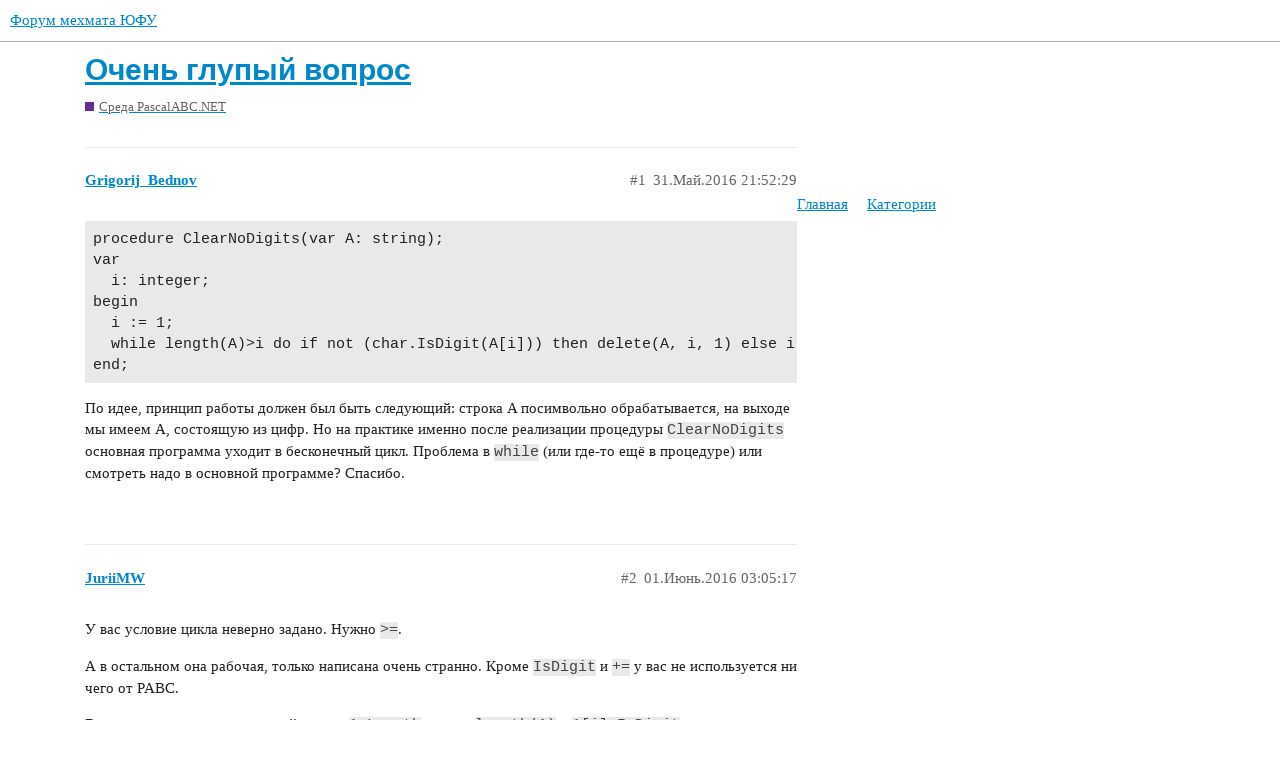

--- FILE ---
content_type: text/html; charset=utf-8
request_url: https://forum.mmcs.sfedu.ru/t/ochen-glupyj-vopros/1086
body_size: 4647
content:
<!DOCTYPE html>
<html lang="ru">
  <head>
    <meta charset="utf-8">
    <title>Очень глупый вопрос - Среда PascalABC.NET - Форум мехмата ЮФУ</title>
    <meta name="description" content="procedure ClearNoDigits(var A: string);
var
  i: integer;
begin
  i := 1;
  while length(A)&amp;gt;i do if not (char.IsDigit(A[i])) then delete(A, i, 1) else i += 1;
end;

По идее, принцип работы должен был быть следующий: стр&amp;hellip;">
    <meta name="generator" content="Discourse 3.0.0.beta16 - https://github.com/discourse/discourse version 055310cea496519a996b9c3bf4dc7e716cfe62ba">
<link rel="icon" type="image/png" href="https://forum.mmcs.sfedu.ru/uploads/default/optimized/2X/8/810d8fbad4eed6ce5402181422612d307607139e_2_32x32.jpeg">
<link rel="apple-touch-icon" type="image/png" href="https://forum.mmcs.sfedu.ru/uploads/default/optimized/2X/a/ae98504ebeecfa08fd962770302b63fb46a237ce_2_180x180.jpeg">
<meta name="theme-color" media="all" content="#ffffff">

<meta name="viewport" content="width=device-width, initial-scale=1.0, minimum-scale=1.0, user-scalable=yes, viewport-fit=cover">
<link rel="canonical" href="https://forum.mmcs.sfedu.ru/t/ochen-glupyj-vopros/1086" />

<link rel="search" type="application/opensearchdescription+xml" href="https://forum.mmcs.sfedu.ru/opensearch.xml" title="Форум мехмата ЮФУ Search">

    <link href="/stylesheets/color_definitions_bazovaya__5_d9dbab3cc47068ae2cfe12feecbf16761e3d4b70.css?__ws=forum.mmcs.sfedu.ru" media="all" rel="stylesheet" class="light-scheme"/>

  <link href="/stylesheets/desktop_d9af09cd24a134a6cddb75bdf4ff120ffa5a65b6.css?__ws=forum.mmcs.sfedu.ru" media="all" rel="stylesheet" data-target="desktop"  />



  <link href="/stylesheets/discourse-details_d9af09cd24a134a6cddb75bdf4ff120ffa5a65b6.css?__ws=forum.mmcs.sfedu.ru" media="all" rel="stylesheet" data-target="discourse-details"  />
  <link href="/stylesheets/discourse-local-dates_d9af09cd24a134a6cddb75bdf4ff120ffa5a65b6.css?__ws=forum.mmcs.sfedu.ru" media="all" rel="stylesheet" data-target="discourse-local-dates"  />
  <link href="/stylesheets/discourse-narrative-bot_d9af09cd24a134a6cddb75bdf4ff120ffa5a65b6.css?__ws=forum.mmcs.sfedu.ru" media="all" rel="stylesheet" data-target="discourse-narrative-bot"  />
  <link href="/stylesheets/discourse-presence_d9af09cd24a134a6cddb75bdf4ff120ffa5a65b6.css?__ws=forum.mmcs.sfedu.ru" media="all" rel="stylesheet" data-target="discourse-presence"  />
  <link href="/stylesheets/discourse-spoiler-alert_d9af09cd24a134a6cddb75bdf4ff120ffa5a65b6.css?__ws=forum.mmcs.sfedu.ru" media="all" rel="stylesheet" data-target="discourse-spoiler-alert"  />
  <link href="/stylesheets/discourse-vk-login_d9af09cd24a134a6cddb75bdf4ff120ffa5a65b6.css?__ws=forum.mmcs.sfedu.ru" media="all" rel="stylesheet" data-target="discourse-vk-login"  />
  <link href="/stylesheets/lazy-yt_d9af09cd24a134a6cddb75bdf4ff120ffa5a65b6.css?__ws=forum.mmcs.sfedu.ru" media="all" rel="stylesheet" data-target="lazy-yt"  />
  <link href="/stylesheets/poll_d9af09cd24a134a6cddb75bdf4ff120ffa5a65b6.css?__ws=forum.mmcs.sfedu.ru" media="all" rel="stylesheet" data-target="poll"  />
  <link href="/stylesheets/poll_desktop_d9af09cd24a134a6cddb75bdf4ff120ffa5a65b6.css?__ws=forum.mmcs.sfedu.ru" media="all" rel="stylesheet" data-target="poll_desktop"  />

  <link href="/stylesheets/desktop_theme_2_1a66e3d7553cd3cc49c94e543908164302138681.css?__ws=forum.mmcs.sfedu.ru" media="all" rel="stylesheet" data-target="desktop_theme" data-theme-id="2" data-theme-name="добавить кнопку"/>
<link href="/stylesheets/desktop_theme_3_5781bb4ad0b0ebef38f669917fc287aa5ace1783.css?__ws=forum.mmcs.sfedu.ru" media="all" rel="stylesheet" data-target="desktop_theme" data-theme-id="3" data-theme-name="футер"/>
<link href="/stylesheets/desktop_theme_5_a6f4a0f9ff20de15d97de7f116ff52c106898705.css?__ws=forum.mmcs.sfedu.ru" media="all" rel="stylesheet" data-target="desktop_theme" data-theme-id="5" data-theme-name="default"/>

    
    
        <link rel="alternate nofollow" type="application/rss+xml" title="RSS-лента темы «Очень глупый вопрос»" href="https://forum.mmcs.sfedu.ru/t/ochen-glupyj-vopros/1086.rss" />
    <meta property="og:site_name" content="Форум мехмата ЮФУ" />
<meta property="og:type" content="website" />
<meta name="twitter:card" content="summary_large_image" />
<meta name="twitter:image" content="https://forum.mmcs.sfedu.ru/uploads/default/original/2X/4/48a71077e670f3186d75844fb4a969cf041a959e.jpeg" />
<meta property="og:image" content="https://forum.mmcs.sfedu.ru/uploads/default/original/2X/1/1ba6be1a7b0c1a023477387e207f513f36a6a505.jpeg" />
<meta property="og:url" content="https://forum.mmcs.sfedu.ru/t/ochen-glupyj-vopros/1086" />
<meta name="twitter:url" content="https://forum.mmcs.sfedu.ru/t/ochen-glupyj-vopros/1086" />
<meta property="og:title" content="Очень глупый вопрос" />
<meta name="twitter:title" content="Очень глупый вопрос" />
<meta property="og:description" content="procedure ClearNoDigits(var A: string); var   i: integer; begin   i := 1;   while length(A)&gt;i do if not (char.IsDigit(A[i])) then delete(A, i, 1) else i += 1; end;  По идее, принцип работы должен был быть следующий: строка A посимвольно обрабатывается, на выходе мы имеем A, состоящую из цифр. Но на практике именно после реализации процедуры ClearNoDigits основная программа уходит в бесконечный цикл. Проблема в while  (или где-то ещё в процедуре) или смотреть надо в основной программе? Спасибо." />
<meta name="twitter:description" content="procedure ClearNoDigits(var A: string); var   i: integer; begin   i := 1;   while length(A)&gt;i do if not (char.IsDigit(A[i])) then delete(A, i, 1) else i += 1; end;  По идее, принцип работы должен был быть следующий: строка A посимвольно обрабатывается, на выходе мы имеем A, состоящую из цифр. Но на практике именно после реализации процедуры ClearNoDigits основная программа уходит в бесконечный цикл. Проблема в while  (или где-то ещё в процедуре) или смотреть надо в основной программе? Спасибо." />
<meta property="article:published_time" content="2016-05-31T21:52:29+00:00" />
<meta property="og:ignore_canonical" content="true" />


    
  </head>
  <body class="crawler">
    
<link rel="preload" href="/theme-javascripts/dc375f9b32ab56957c59c8b7bc3e51f8779862a1.js?__ws=forum.mmcs.sfedu.ru" as="script">
<script defer="" src="/theme-javascripts/dc375f9b32ab56957c59c8b7bc3e51f8779862a1.js?__ws=forum.mmcs.sfedu.ru" data-theme-id="2"></script>

<!-- Yandex.Metrika counter -->

<noscript><div><img src="http://mc.yandex.ru/watch/28652471" style="position:absolute; left:-9999px;" alt=""></div></noscript>
<!-- /Yandex.Metrika counter -->
<link rel="preload" href="/theme-javascripts/acc13517ff8c0c5f61dfe187c34cff46bb1cd8dd.js?__ws=forum.mmcs.sfedu.ru" as="script">
<script defer="" src="/theme-javascripts/acc13517ff8c0c5f61dfe187c34cff46bb1cd8dd.js?__ws=forum.mmcs.sfedu.ru" data-theme-id="4"></script>

    <header>
  <a href="/">
    Форум мехмата ЮФУ
  </a>
</header>

    <div id="main-outlet" class="wrap" role="main">
        <div id="topic-title">
    <h1>
      <a href="/t/ochen-glupyj-vopros/1086">Очень глупый вопрос</a>
    </h1>

      <div class="topic-category" itemscope itemtype="http://schema.org/BreadcrumbList">
          <span itemprop="itemListElement" itemscope itemtype="http://schema.org/ListItem">
            <a href="https://forum.mmcs.sfedu.ru/c/pascalabcnet/10" class="badge-wrapper bullet" itemprop="item">
              <span class='badge-category-bg' style='background-color: #652D90'></span>
              <span class='badge-category clear-badge'>
                <span class='category-name' itemprop='name'>Среда PascalABC.NET</span>
              </span>
            </a>
            <meta itemprop="position" content="1" />
          </span>
      </div>

  </div>

  


      <div id='post_1' itemscope itemtype='http://schema.org/DiscussionForumPosting' class='topic-body crawler-post'>
        <div class='crawler-post-meta'>
          <div itemprop='publisher' itemscope itemtype="http://schema.org/Organization">
            <meta itemprop='name' content='Форум мехмата ЮФУ'>
              <div itemprop='logo' itemscope itemtype="http://schema.org/ImageObject">
                <meta itemprop='url' content='https://forum.mmcs.sfedu.ru/uploads/default/original/2X/7/799ace89ae72101fe8aecb731ca64cb0cadd170c.jpeg'>
              </div>
          </div>
          <span class="creator" itemprop="author" itemscope itemtype="http://schema.org/Person">
            <a itemprop="url" href='https://forum.mmcs.sfedu.ru/u/Grigorij_Bednov'><span itemprop='name'>Grigorij_Bednov</span></a>
            
          </span>

          <link itemprop="mainEntityOfPage" href="https://forum.mmcs.sfedu.ru/t/ochen-glupyj-vopros/1086">


          <span class="crawler-post-infos">
              <time itemprop='datePublished' datetime='2016-05-31T21:52:29Z' class='post-time'>
                31.Май.2016 21:52:29
              </time>
              <meta itemprop='dateModified' content='2016-05-31T21:52:29Z'>
          <span itemprop='position'>#1</span>
          </span>
        </div>
        <div class='post' itemprop='articleBody'>
          <pre><code class="lang-auto">procedure ClearNoDigits(var A: string);
var
  i: integer;
begin
  i := 1;
  while length(A)&gt;i do if not (char.IsDigit(A[i])) then delete(A, i, 1) else i += 1;
end;
</code></pre>
<p>По идее, принцип работы должен был быть следующий: строка A посимвольно обрабатывается, на выходе мы имеем A, состоящую из цифр. Но на практике именно после реализации процедуры <code>ClearNoDigits</code> основная программа уходит в бесконечный цикл. Проблема в <code>while</code>  (или где-то ещё в процедуре) или смотреть надо в основной программе? Спасибо.</p>
        </div>

        <meta itemprop='headline' content='Очень глупый вопрос'>
          <meta itemprop='keywords' content=''>

        <div itemprop="interactionStatistic" itemscope itemtype="http://schema.org/InteractionCounter">
           <meta itemprop="interactionType" content="http://schema.org/LikeAction"/>
           <meta itemprop="userInteractionCount" content="0" />
           <span class='post-likes'></span>
         </div>

         <div itemprop="interactionStatistic" itemscope itemtype="http://schema.org/InteractionCounter">
            <meta itemprop="interactionType" content="http://schema.org/CommentAction"/>
            <meta itemprop="userInteractionCount" content="0" />
          </div>

      </div>
      <div id='post_2' itemscope itemtype='http://schema.org/DiscussionForumPosting' class='topic-body crawler-post'>
        <div class='crawler-post-meta'>
          <div itemprop='publisher' itemscope itemtype="http://schema.org/Organization">
            <meta itemprop='name' content='Форум мехмата ЮФУ'>
              <div itemprop='logo' itemscope itemtype="http://schema.org/ImageObject">
                <meta itemprop='url' content='https://forum.mmcs.sfedu.ru/uploads/default/original/2X/7/799ace89ae72101fe8aecb731ca64cb0cadd170c.jpeg'>
              </div>
          </div>
          <span class="creator" itemprop="author" itemscope itemtype="http://schema.org/Person">
            <a itemprop="url" href='https://forum.mmcs.sfedu.ru/u/JuriiMW'><span itemprop='name'>JuriiMW</span></a>
            
          </span>

          <link itemprop="mainEntityOfPage" href="https://forum.mmcs.sfedu.ru/t/ochen-glupyj-vopros/1086">


          <span class="crawler-post-infos">
              <time itemprop='datePublished' datetime='2016-06-01T03:05:17Z' class='post-time'>
                01.Июнь.2016 03:05:17
              </time>
              <meta itemprop='dateModified' content='2016-06-01T03:22:48Z'>
          <span itemprop='position'>#2</span>
          </span>
        </div>
        <div class='post' itemprop='articleBody'>
          <p>У вас условие цикла неверно задано. Нужно <code>&gt;=</code>.</p>
<p>А в остальном она рабочая, только написана очень странно. Кроме <code>IsDigit</code> и <code>+=</code> у вас не используется ни чего от PABC.</p>
<p>Ведь гораздо предпочтительней писать <code>A.Length</code> вместо <code>length(A)</code> и <code>A[i].IsDigit</code> вместо <code>char.IsDigit(A[i])</code>, ну и лучше написать <code>A := A.Remove(i-1, 1)</code>, ибо мы точно знаем, что делаем.</p>
<p>Итого:</p>
<pre><code>procedure ClearNoDigits(var A: string);
begin
  var i := 1;
  while A.Length &gt;= i do
    if A[i].IsDigit then
      i += 1
    else
      A := A.Remove(i-1, 1);
end;

begin
  var s := 'dfgdfgdfg 123 dfgdfg 456 gdf gd';
  ClearNoDigits(s);
  WriteLn(s);
end.
</code></pre>
<p>А если воспользоваться регулярным выражением, то данная процедура вообще не нужна:</p>
<pre><code>WriteLn( Regex.Replace(s, '[^1-9]', '').ToString );</code></pre>
        </div>

        <meta itemprop='headline' content='Очень глупый вопрос'>

        <div itemprop="interactionStatistic" itemscope itemtype="http://schema.org/InteractionCounter">
           <meta itemprop="interactionType" content="http://schema.org/LikeAction"/>
           <meta itemprop="userInteractionCount" content="0" />
           <span class='post-likes'></span>
         </div>

         <div itemprop="interactionStatistic" itemscope itemtype="http://schema.org/InteractionCounter">
            <meta itemprop="interactionType" content="http://schema.org/CommentAction"/>
            <meta itemprop="userInteractionCount" content="0" />
          </div>

      </div>
      <div id='post_3' itemscope itemtype='http://schema.org/DiscussionForumPosting' class='topic-body crawler-post'>
        <div class='crawler-post-meta'>
          <div itemprop='publisher' itemscope itemtype="http://schema.org/Organization">
            <meta itemprop='name' content='Форум мехмата ЮФУ'>
              <div itemprop='logo' itemscope itemtype="http://schema.org/ImageObject">
                <meta itemprop='url' content='https://forum.mmcs.sfedu.ru/uploads/default/original/2X/7/799ace89ae72101fe8aecb731ca64cb0cadd170c.jpeg'>
              </div>
          </div>
          <span class="creator" itemprop="author" itemscope itemtype="http://schema.org/Person">
            <a itemprop="url" href='https://forum.mmcs.sfedu.ru/u/Ulysses'><span itemprop='name'>Ulysses</span></a>
            
          </span>

          <link itemprop="mainEntityOfPage" href="https://forum.mmcs.sfedu.ru/t/ochen-glupyj-vopros/1086">


          <span class="crawler-post-infos">
              <time itemprop='datePublished' datetime='2016-06-01T07:16:09Z' class='post-time'>
                01.Июнь.2016 07:16:09
              </time>
              <meta itemprop='dateModified' content='2016-06-01T07:16:09Z'>
          <span itemprop='position'>#3</span>
          </span>
        </div>
        <div class='post' itemprop='articleBody'>
          <p>Ещё вариант.</p>
<pre><code class="lang-auto">function ClearNoDigits(s: string) := s.where(c -&gt; c.IsDigit).joinintostring('');

begin
  var s := 'a1b2c';
  write(ClearNoDigits(s));  // -&gt; 12
end.
</code></pre>
        </div>

        <meta itemprop='headline' content='Очень глупый вопрос'>

        <div itemprop="interactionStatistic" itemscope itemtype="http://schema.org/InteractionCounter">
           <meta itemprop="interactionType" content="http://schema.org/LikeAction"/>
           <meta itemprop="userInteractionCount" content="0" />
           <span class='post-likes'></span>
         </div>

         <div itemprop="interactionStatistic" itemscope itemtype="http://schema.org/InteractionCounter">
            <meta itemprop="interactionType" content="http://schema.org/CommentAction"/>
            <meta itemprop="userInteractionCount" content="0" />
          </div>

      </div>






    </div>
    <footer class="container wrap">
  <nav class='crawler-nav'>
    <ul>
      <li itemscope itemtype='http://schema.org/SiteNavigationElement'>
        <span itemprop='name'>
          <a href='/' itemprop="url">Главная </a>
        </span>
      </li>
      <li itemscope itemtype='http://schema.org/SiteNavigationElement'>
        <span itemprop='name'>
          <a href='/categories' itemprop="url">Категории </a>
        </span>
      </li>
      <li itemscope itemtype='http://schema.org/SiteNavigationElement'>
        <span itemprop='name'>
          <a href='/guidelines' itemprop="url">Основные принципы сообщества и часто задаваемые вопросы </a>
        </span>
      </li>
      <li itemscope itemtype='http://schema.org/SiteNavigationElement'>
        <span itemprop='name'>
          <a href='/tos' itemprop="url">Условия использования </a>
        </span>
      </li>
      <li itemscope itemtype='http://schema.org/SiteNavigationElement'>
        <span itemprop='name'>
          <a href='/privacy' itemprop="url">Политика конфиденциальности </a>
        </span>
      </li>
    </ul>
  </nav>
  <p class='powered-by-link'>На платформе <a href="http://www.discourse.org">Discourse</a>, рекомендуется включить JavaScript</p>
</footer>

    <div style="color:#919191;text-align:center;font-size:10pt">
<img src="http://it.mmcs.sfedu.ru/images/copyleft-grey.png" width="9/">&nbsp;Институт математики, механики и компьютерных наук ЮФУ, 2005–2021<br>
 	Администрация форума: <a class="ulfootlink" href="https://bravit.guru/">В.Н. Брагилевский</a>, <a class="ulfootlink" href="http://it.mmcs.sfedu.ru/faculty-pages/6-miks">С.С. Михалкович</a>, <a class="ulfootlink" href="https://a-pelenitsyn.github.io">А.М. Пеленицын</a></div>

<div style="color:#919191;text-align:center;font-size:10pt;margin-top:5px;">
<!-- Yandex.Metrika informer -->
<a href="https://metrika.yandex.ru/stat/?id=28652471&amp;from=informer" target="_blank" rel="nofollow"><img src="https://bs.yandex.ru/informer/28652471/3_0_FFFFFFFF_EFEFEFFF_0_pageviews" style="width:88px; height:31px; border:0;" alt="Yandex.Metrica" title="Yandex.Metrica: data for today (page views, visits and unique users)"></a>
<!-- /Yandex.Metrika informer -->
</div>
    
  </body>
  
</html>


--- FILE ---
content_type: text/css
request_url: https://forum.mmcs.sfedu.ru/stylesheets/discourse-vk-login_d9af09cd24a134a6cddb75bdf4ff120ffa5a65b6.css?__ws=forum.mmcs.sfedu.ru
body_size: 194
content:
.btn-social.vkontakte{background:#46698f}.btn-social.vkontakte:before{content:"N"}

/*# sourceMappingURL=discourse-vk-login_d9af09cd24a134a6cddb75bdf4ff120ffa5a65b6.css.map?__ws=forum.mmcs.sfedu.ru */


--- FILE ---
content_type: text/css
request_url: https://forum.mmcs.sfedu.ru/stylesheets/desktop_theme_2_1a66e3d7553cd3cc49c94e543908164302138681.css?__ws=forum.mmcs.sfedu.ru
body_size: 181
content:
.wmd-highlighted-code-button:before{content:"\f1c9"}

/*# sourceMappingURL=desktop_theme_2_1a66e3d7553cd3cc49c94e543908164302138681.css.map?__ws=forum.mmcs.sfedu.ru */


--- FILE ---
content_type: text/javascript
request_url: https://forum.mmcs.sfedu.ru/theme-javascripts/acc13517ff8c0c5f61dfe187c34cff46bb1cd8dd.js?__ws=forum.mmcs.sfedu.ru
body_size: 458
content:
(function(t,e,a){(e[a]=e[a]||[]).push((function(){try{e.yaCounter28652471=new Ya.Metrika({id:28652471,clickmap:!0,trackLinks:!0,accurateTrackBounce:!0})}catch(t){}}))
var c=t.getElementsByTagName("script")[0],n=t.createElement("script"),r=function(){c.parentNode.insertBefore(n,c)}
n.type="text/javascript",n.async=!0,n.src=("https:"==t.location.protocol?"https:":"http:")+"//mc.yandex.ru/metrika/watch.js","[object Opera]"==e.opera?t.addEventListener("DOMContentLoaded",r,!1):r()})(document,window,"yandex_metrika_callbacks")

//# sourceMappingURL=acc13517ff8c0c5f61dfe187c34cff46bb1cd8dd.map?__ws=forum.mmcs.sfedu.ru
